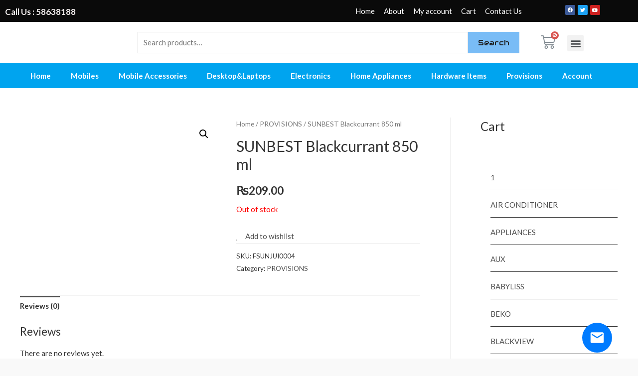

--- FILE ---
content_type: text/css
request_url: https://ecart.mu/wp-content/uploads/elementor/css/post-2090.css?ver=1699522316
body_size: 804
content:
.elementor-2090 .elementor-element.elementor-element-39559e1:not(.elementor-motion-effects-element-type-background), .elementor-2090 .elementor-element.elementor-element-39559e1 > .elementor-motion-effects-container > .elementor-motion-effects-layer{background-color:#0A0A0A;}.elementor-2090 .elementor-element.elementor-element-39559e1{transition:background 0.3s, border 0.3s, border-radius 0.3s, box-shadow 0.3s;}.elementor-2090 .elementor-element.elementor-element-39559e1 > .elementor-background-overlay{transition:background 0.3s, border-radius 0.3s, opacity 0.3s;}.elementor-2090 .elementor-element.elementor-element-fd5983a .elementor-heading-title{color:#F6F1F1;font-size:17px;}.elementor-2090 .elementor-element.elementor-element-fd5983a > .elementor-widget-container{margin:5px 0px 0px 0px;}.elementor-2090 .elementor-element.elementor-element-d0b0dc1 .elementor-menu-toggle{margin:0 auto;}.elementor-2090 .elementor-element.elementor-element-d0b0dc1 .elementor-nav-menu--main .elementor-item{color:#FFFFFF;padding-left:9px;padding-right:9px;padding-top:2px;padding-bottom:2px;}.elementor-2090 .elementor-element.elementor-element-b518b2c{--grid-template-columns:repeat(0, auto);--icon-size:10px;--grid-column-gap:5px;--grid-row-gap:0px;}.elementor-2090 .elementor-element.elementor-element-b518b2c .elementor-widget-container{text-align:center;}.elementor-2090 .elementor-element.elementor-element-08db682:not(.elementor-motion-effects-element-type-background), .elementor-2090 .elementor-element.elementor-element-08db682 > .elementor-motion-effects-container > .elementor-motion-effects-layer{background-color:#FFFFFF;}.elementor-2090 .elementor-element.elementor-element-08db682{transition:background 0.3s, border 0.3s, border-radius 0.3s, box-shadow 0.3s;}.elementor-2090 .elementor-element.elementor-element-08db682 > .elementor-background-overlay{transition:background 0.3s, border-radius 0.3s, opacity 0.3s;}.elementor-2090 .elementor-element.elementor-element-083cca1 img{width:83%;max-width:88%;height:49px;}.elementor-2090 .elementor-element.elementor-element-2fd668f .elementor-menu-cart__toggle{text-align:center;}.elementor-2090 .elementor-element.elementor-element-2fd668f .elementor-menu-cart__toggle .elementor-button{border-width:0px;border-radius:0px;}.elementor-2090 .elementor-element.elementor-element-2fd668f .elementor-menu-cart__toggle .elementor-button-icon{font-size:29px;}body:not(.rtl) .elementor-2090 .elementor-element.elementor-element-2fd668f .elementor-menu-cart__toggle .elementor-button-text{margin-right:36px;}body.rtl .elementor-2090 .elementor-element.elementor-element-2fd668f .elementor-menu-cart__toggle .elementor-button-text{margin-left:36px;}.elementor-2090 .elementor-element.elementor-element-2fd668f > .elementor-widget-container{margin:-10px -30px -10px -22px;padding:-13px -13px -13px -13px;}.elementor-2090 .elementor-element.elementor-element-a84f549 .elementor-menu-toggle{margin-left:auto;}.elementor-2090 .elementor-element.elementor-element-a84f549 > .elementor-widget-container{margin:6px -1px -1px -1px;}.elementor-2090 .elementor-element.elementor-element-bf51b0e:not(.elementor-motion-effects-element-type-background), .elementor-2090 .elementor-element.elementor-element-bf51b0e > .elementor-motion-effects-container > .elementor-motion-effects-layer{background-color:#00A4EF;}.elementor-2090 .elementor-element.elementor-element-bf51b0e{transition:background 0.3s, border 0.3s, border-radius 0.3s, box-shadow 0.3s;margin-top:-6px;margin-bottom:-1px;}.elementor-2090 .elementor-element.elementor-element-bf51b0e > .elementor-background-overlay{transition:background 0.3s, border-radius 0.3s, opacity 0.3s;}.elementor-2090 .elementor-element.elementor-element-e6ee533 .elementor-menu-toggle{margin:0 auto;}.elementor-2090 .elementor-element.elementor-element-e6ee533 .elementor-nav-menu .elementor-item{font-weight:bold;}.elementor-2090 .elementor-element.elementor-element-e6ee533 .elementor-nav-menu--main .elementor-item{color:#FFFFFF;padding-top:0px;padding-bottom:0px;}.elementor-2090 .elementor-element.elementor-element-a5eb64e:not(.elementor-motion-effects-element-type-background), .elementor-2090 .elementor-element.elementor-element-a5eb64e > .elementor-motion-effects-container > .elementor-motion-effects-layer{background-color:#FFFFFF;}.elementor-2090 .elementor-element.elementor-element-a5eb64e{transition:background 0.3s, border 0.3s, border-radius 0.3s, box-shadow 0.3s;}.elementor-2090 .elementor-element.elementor-element-a5eb64e > .elementor-background-overlay{transition:background 0.3s, border-radius 0.3s, opacity 0.3s;}.elementor-2090 .elementor-element.elementor-element-120da96 .hfe-site-logo-container, .elementor-2090 .elementor-element.elementor-element-120da96 .hfe-caption-width figcaption{text-align:center;}.elementor-2090 .elementor-element.elementor-element-120da96 .hfe-site-logo .hfe-site-logo-container img{width:58%;}.elementor-2090 .elementor-element.elementor-element-120da96 .hfe-site-logo img{max-width:57%;}.elementor-2090 .elementor-element.elementor-element-120da96 .hfe-site-logo-container .hfe-site-logo-img{border-style:none;}.elementor-2090 .elementor-element.elementor-element-120da96 .widget-image-caption{margin-top:0px;margin-bottom:0px;}.elementor-2090 .elementor-element.elementor-element-3bde334 .elementor-menu-cart__toggle .elementor-button{border-width:0px;border-radius:0px;}.elementor-2090 .elementor-element.elementor-element-3bde334 .elementor-menu-cart__toggle .elementor-button-icon{font-size:29px;}body:not(.rtl) .elementor-2090 .elementor-element.elementor-element-3bde334 .elementor-menu-cart__toggle .elementor-button-text{margin-right:36px;}body.rtl .elementor-2090 .elementor-element.elementor-element-3bde334 .elementor-menu-cart__toggle .elementor-button-text{margin-left:36px;}.elementor-2090 .elementor-element.elementor-element-3bde334 > .elementor-widget-container{margin:-10px -30px -10px -22px;padding:-13px -13px -13px -13px;}.elementor-2090 .elementor-element.elementor-element-8e8bc43 .elementor-menu-toggle{margin:0 auto;}.elementor-2090 .elementor-element.elementor-element-8e8bc43 > .elementor-widget-container{margin:6px -1px -1px -1px;}@media(min-width:768px){.elementor-2090 .elementor-element.elementor-element-303e652{width:16.48%;}.elementor-2090 .elementor-element.elementor-element-0d20480{width:66.833%;}.elementor-2090 .elementor-element.elementor-element-2654383{width:16.019%;}.elementor-2090 .elementor-element.elementor-element-aa2806e{width:63%;}.elementor-2090 .elementor-element.elementor-element-280de3f{width:4%;}.elementor-2090 .elementor-element.elementor-element-ca3e119{width:6%;}.elementor-2090 .elementor-element.elementor-element-e3d01ae{width:7%;}.elementor-2090 .elementor-element.elementor-element-610c879{width:95.648%;}.elementor-2090 .elementor-element.elementor-element-a4664ac{width:4.168%;}}@media(max-width:1024px) and (min-width:768px){.elementor-2090 .elementor-element.elementor-element-303e652{width:22%;}.elementor-2090 .elementor-element.elementor-element-0d20480{width:60%;}.elementor-2090 .elementor-element.elementor-element-ec4e8d0{width:20%;}.elementor-2090 .elementor-element.elementor-element-aa2806e{width:62%;}.elementor-2090 .elementor-element.elementor-element-280de3f{width:7%;}.elementor-2090 .elementor-element.elementor-element-ca3e119{width:10%;}.elementor-2090 .elementor-element.elementor-element-e3d01ae{width:10%;}}@media(max-width:1024px){.elementor-2090 .elementor-element.elementor-element-083cca1 img{width:100%;max-width:100%;height:49px;}.elementor-2090 .elementor-element.elementor-element-083cca1 > .elementor-widget-container{margin:0px -17px -17px -17px;}}@media(max-width:767px){.elementor-2090 .elementor-element.elementor-element-41e6730{width:70%;}.elementor-2090 .elementor-element.elementor-element-120da96 .hfe-site-logo-container, .elementor-2090 .elementor-element.elementor-element-120da96 .hfe-caption-width figcaption{text-align:left;}.elementor-2090 .elementor-element.elementor-element-9c94e35{width:15%;}.elementor-2090 .elementor-element.elementor-element-3bc283a{width:15%;}}

--- FILE ---
content_type: text/css
request_url: https://ecart.mu/wp-content/uploads/elementor/css/post-1165.css?ver=1699522316
body_size: 1173
content:
.elementor-1165 .elementor-element.elementor-element-012b4cf > .elementor-container{max-width:1240px;}.elementor-1165 .elementor-element.elementor-element-012b4cf > .elementor-container > .elementor-row > .elementor-column > .elementor-column-wrap > .elementor-widget-wrap{align-content:center;align-items:center;}.elementor-1165 .elementor-element.elementor-element-012b4cf:not(.elementor-motion-effects-element-type-background), .elementor-1165 .elementor-element.elementor-element-012b4cf > .elementor-motion-effects-container > .elementor-motion-effects-layer{background-color:#ffffff;}.elementor-1165 .elementor-element.elementor-element-012b4cf{border-style:groove;border-width:1px 0px 00px 0px;transition:background 0.3s, border 0.3s, border-radius 0.3s, box-shadow 0.3s;padding:0px 0px 0px 0px;}.elementor-1165 .elementor-element.elementor-element-012b4cf > .elementor-background-overlay{transition:background 0.3s, border-radius 0.3s, opacity 0.3s;}.elementor-1165 .elementor-element.elementor-element-8a51de1:not(.elementor-motion-effects-element-type-background) > .elementor-column-wrap, .elementor-1165 .elementor-element.elementor-element-8a51de1 > .elementor-column-wrap > .elementor-motion-effects-container > .elementor-motion-effects-layer{background-color:#ffffff;}.elementor-1165 .elementor-element.elementor-element-8a51de1 > .elementor-element-populated{border-style:solid;border-width:1px 0px 0px 0px;border-color:rgba(122,122,122,0.13);transition:background 0.3s, border 0.3s, border-radius 0.3s, box-shadow 0.3s;padding:0px 0px 0px 0px;}.elementor-1165 .elementor-element.elementor-element-8a51de1 > .elementor-element-populated > .elementor-background-overlay{transition:background 0.3s, border-radius 0.3s, opacity 0.3s;}.elementor-1165 .elementor-element.elementor-element-e74ede8{padding:0px 0px 0px 0px;}.elementor-bc-flex-widget .elementor-1165 .elementor-element.elementor-element-e6bcc0e.elementor-column .elementor-column-wrap{align-items:flex-start;}.elementor-1165 .elementor-element.elementor-element-e6bcc0e.elementor-column.elementor-element[data-element_type="column"] > .elementor-column-wrap.elementor-element-populated > .elementor-widget-wrap{align-content:flex-start;align-items:flex-start;}.elementor-1165 .elementor-element.elementor-element-e6bcc0e.elementor-column > .elementor-column-wrap > .elementor-widget-wrap{justify-content:flex-start;}.elementor-1165 .elementor-element.elementor-element-e6bcc0e > .elementor-column-wrap > .elementor-widget-wrap > .elementor-widget:not(.elementor-widget__width-auto):not(.elementor-widget__width-initial):not(:last-child):not(.elementor-absolute){margin-bottom:15px;}.elementor-1165 .elementor-element.elementor-element-e6bcc0e > .elementor-element-populated{margin:10px 10px 10px 10px;}.elementor-1165 .elementor-element.elementor-element-d4fd7c3 .hfe-site-logo-container, .elementor-1165 .elementor-element.elementor-element-d4fd7c3 .hfe-caption-width figcaption{text-align:left;}.elementor-1165 .elementor-element.elementor-element-d4fd7c3 .hfe-site-logo .hfe-site-logo-container img{width:48%;}.elementor-1165 .elementor-element.elementor-element-d4fd7c3 .hfe-site-logo-container .hfe-site-logo-img{border-style:none;}.elementor-1165 .elementor-element.elementor-element-d4fd7c3 .widget-image-caption{margin-top:0px;margin-bottom:0px;}.elementor-1165 .elementor-element.elementor-element-d4fd7c3 > .elementor-widget-container{margin:-10px 0px 0px 0px;}.elementor-1165 .elementor-element.elementor-element-b388c34{column-gap:0px;font-family:"Lato", Sans-serif;font-size:17px;font-weight:500;text-transform:capitalize;font-style:normal;text-decoration:none;line-height:0.9em;letter-spacing:1.5px;}.elementor-1165 .elementor-element.elementor-element-b388c34 > .elementor-widget-container{margin:-8px -1px -1px -1px;padding:0px 0px 0px 0px;}.elementor-1165 .elementor-element.elementor-element-ccb1006{--grid-template-columns:repeat(0, auto);--icon-size:20px;--grid-column-gap:5px;--grid-row-gap:0px;}.elementor-1165 .elementor-element.elementor-element-ccb1006 .elementor-widget-container{text-align:left;}.elementor-1165 .elementor-element.elementor-element-ccb1006 > .elementor-widget-container{margin:-24px 0px 0px 18px;}.elementor-1165 .elementor-element.elementor-element-0822c70 > .elementor-element-populated{margin:0px 0px 0px 0px;}.elementor-1165 .elementor-element.elementor-element-bfd5b98 .elementor-icon-list-items:not(.elementor-inline-items) .elementor-icon-list-item:not(:last-child){padding-bottom:calc(0px/2);}.elementor-1165 .elementor-element.elementor-element-bfd5b98 .elementor-icon-list-items:not(.elementor-inline-items) .elementor-icon-list-item:not(:first-child){margin-top:calc(0px/2);}.elementor-1165 .elementor-element.elementor-element-bfd5b98 .elementor-icon-list-items.elementor-inline-items .elementor-icon-list-item{margin-right:calc(0px/2);margin-left:calc(0px/2);}.elementor-1165 .elementor-element.elementor-element-bfd5b98 .elementor-icon-list-items.elementor-inline-items{margin-right:calc(-0px/2);margin-left:calc(-0px/2);}body.rtl .elementor-1165 .elementor-element.elementor-element-bfd5b98 .elementor-icon-list-items.elementor-inline-items .elementor-icon-list-item:after{left:calc(-0px/2);}body:not(.rtl) .elementor-1165 .elementor-element.elementor-element-bfd5b98 .elementor-icon-list-items.elementor-inline-items .elementor-icon-list-item:after{right:calc(-0px/2);}.elementor-1165 .elementor-element.elementor-element-bfd5b98 .elementor-icon-list-icon i{font-size:14px;}.elementor-1165 .elementor-element.elementor-element-bfd5b98 .elementor-icon-list-icon svg{width:14px;}.elementor-1165 .elementor-element.elementor-element-bfd5b98 > .elementor-widget-container{margin:-10px 0px 0px 0px;}.elementor-1165 .elementor-element.elementor-element-5fcf4c3 > .elementor-element-populated{margin:0px 0px 0px 0px;}.elementor-1165 .elementor-element.elementor-element-45137c7 .elementor-icon-list-items:not(.elementor-inline-items) .elementor-icon-list-item:not(:last-child){padding-bottom:calc(0px/2);}.elementor-1165 .elementor-element.elementor-element-45137c7 .elementor-icon-list-items:not(.elementor-inline-items) .elementor-icon-list-item:not(:first-child){margin-top:calc(0px/2);}.elementor-1165 .elementor-element.elementor-element-45137c7 .elementor-icon-list-items.elementor-inline-items .elementor-icon-list-item{margin-right:calc(0px/2);margin-left:calc(0px/2);}.elementor-1165 .elementor-element.elementor-element-45137c7 .elementor-icon-list-items.elementor-inline-items{margin-right:calc(-0px/2);margin-left:calc(-0px/2);}body.rtl .elementor-1165 .elementor-element.elementor-element-45137c7 .elementor-icon-list-items.elementor-inline-items .elementor-icon-list-item:after{left:calc(-0px/2);}body:not(.rtl) .elementor-1165 .elementor-element.elementor-element-45137c7 .elementor-icon-list-items.elementor-inline-items .elementor-icon-list-item:after{right:calc(-0px/2);}.elementor-1165 .elementor-element.elementor-element-45137c7 .elementor-icon-list-icon i{font-size:14px;}.elementor-1165 .elementor-element.elementor-element-45137c7 .elementor-icon-list-icon svg{width:14px;}.elementor-1165 .elementor-element.elementor-element-45137c7 > .elementor-widget-container{margin:-10px 0px 0px 0px;}.elementor-1165 .elementor-element.elementor-element-26ca84b > .elementor-element-populated{margin:10px 10px 10px 10px;}.elementor-1165 .elementor-element.elementor-element-7f86ba4 .elementor-icon-list-items:not(.elementor-inline-items) .elementor-icon-list-item:not(:last-child){padding-bottom:calc(12px/2);}.elementor-1165 .elementor-element.elementor-element-7f86ba4 .elementor-icon-list-items:not(.elementor-inline-items) .elementor-icon-list-item:not(:first-child){margin-top:calc(12px/2);}.elementor-1165 .elementor-element.elementor-element-7f86ba4 .elementor-icon-list-items.elementor-inline-items .elementor-icon-list-item{margin-right:calc(12px/2);margin-left:calc(12px/2);}.elementor-1165 .elementor-element.elementor-element-7f86ba4 .elementor-icon-list-items.elementor-inline-items{margin-right:calc(-12px/2);margin-left:calc(-12px/2);}body.rtl .elementor-1165 .elementor-element.elementor-element-7f86ba4 .elementor-icon-list-items.elementor-inline-items .elementor-icon-list-item:after{left:calc(-12px/2);}body:not(.rtl) .elementor-1165 .elementor-element.elementor-element-7f86ba4 .elementor-icon-list-items.elementor-inline-items .elementor-icon-list-item:after{right:calc(-12px/2);}.elementor-1165 .elementor-element.elementor-element-7f86ba4 .elementor-icon-list-icon i{color:#91EFFF;font-size:28px;}.elementor-1165 .elementor-element.elementor-element-7f86ba4 .elementor-icon-list-icon svg{fill:#91EFFF;width:28px;}.elementor-1165 .elementor-element.elementor-element-7f86ba4 > .elementor-widget-container{margin:0px 0px 0px 0px;padding:0px 0px 0px 0px;}.elementor-1165 .elementor-element.elementor-element-cc45d63:not(.elementor-motion-effects-element-type-background), .elementor-1165 .elementor-element.elementor-element-cc45d63 > .elementor-motion-effects-container > .elementor-motion-effects-layer{background-color:#ffffff;}.elementor-1165 .elementor-element.elementor-element-cc45d63{border-style:solid;border-width:1px 0px 0px 0px;border-color:rgba(122,122,122,0.13);transition:background 0.3s, border 0.3s, border-radius 0.3s, box-shadow 0.3s;margin-top:-12px;margin-bottom:-12px;padding:0px 0px 30px 0px;}.elementor-1165 .elementor-element.elementor-element-cc45d63 > .elementor-background-overlay{transition:background 0.3s, border-radius 0.3s, opacity 0.3s;}.elementor-1165 .elementor-element.elementor-element-819981e .hfe-site-logo-container, .elementor-1165 .elementor-element.elementor-element-819981e .hfe-caption-width figcaption{text-align:center;}.elementor-1165 .elementor-element.elementor-element-819981e .hfe-site-logo .hfe-site-logo-container img{width:62%;}.elementor-1165 .elementor-element.elementor-element-819981e .hfe-site-logo img{max-width:69%;}.elementor-1165 .elementor-element.elementor-element-819981e .hfe-site-logo-container .hfe-site-logo-img{border-style:none;}.elementor-1165 .elementor-element.elementor-element-819981e .widget-image-caption{margin-top:0px;margin-bottom:0px;}.elementor-1165 .elementor-element.elementor-element-819981e > .elementor-widget-container{padding:12px 12px 12px 12px;}.elementor-1165 .elementor-element.elementor-element-533b120 .hfe-copyright-wrapper{text-align:left;}@media(max-width:1024px){.elementor-1165 .elementor-element.elementor-element-533b120 .hfe-copyright-wrapper{text-align:left;}}@media(min-width:768px){.elementor-1165 .elementor-element.elementor-element-e6bcc0e{width:40%;}.elementor-1165 .elementor-element.elementor-element-0822c70{width:20%;}.elementor-1165 .elementor-element.elementor-element-5fcf4c3{width:20%;}.elementor-1165 .elementor-element.elementor-element-26ca84b{width:20%;}.elementor-1165 .elementor-element.elementor-element-189d278{width:12.574%;}.elementor-1165 .elementor-element.elementor-element-acb247a{width:60.99%;}.elementor-1165 .elementor-element.elementor-element-ae51c79{width:26.1%;}}@media(max-width:1024px) and (min-width:768px){.elementor-1165 .elementor-element.elementor-element-e6bcc0e{width:25%;}.elementor-1165 .elementor-element.elementor-element-0822c70{width:25%;}.elementor-1165 .elementor-element.elementor-element-5fcf4c3{width:25%;}.elementor-1165 .elementor-element.elementor-element-26ca84b{width:25%;}}@media(max-width:767px){.elementor-1165 .elementor-element.elementor-element-012b4cf{padding:50px 10px 10px 10px;}.elementor-1165 .elementor-element.elementor-element-8a51de1{width:99%;}.elementor-1165 .elementor-element.elementor-element-e6bcc0e > .elementor-element-populated{margin:20px 20px 20px 20px;}.elementor-1165 .elementor-element.elementor-element-ccb1006 .elementor-widget-container{text-align:left;}.elementor-1165 .elementor-element.elementor-element-ccb1006 > .elementor-widget-container{margin:-30px -2px -2px -2px;}.elementor-1165 .elementor-element.elementor-element-0822c70{width:50%;}.elementor-1165 .elementor-element.elementor-element-0822c70 > .elementor-element-populated{margin:0px 0px 0px 0px;}.elementor-1165 .elementor-element.elementor-element-5fcf4c3{width:50%;}.elementor-1165 .elementor-element.elementor-element-5fcf4c3 > .elementor-element-populated{margin:0px 0px 0px 0px;}.elementor-1165 .elementor-element.elementor-element-26ca84b{width:100%;}.elementor-1165 .elementor-element.elementor-element-26ca84b > .elementor-element-populated{margin:0px 0px 0px 0px;}.elementor-1165 .elementor-element.elementor-element-b00c3c0{text-align:center;}.elementor-1165 .elementor-element.elementor-element-189d278{width:40%;}.elementor-1165 .elementor-element.elementor-element-acb247a{width:60%;}.elementor-1165 .elementor-element.elementor-element-533b120 .hfe-copyright-wrapper{text-align:left;}}